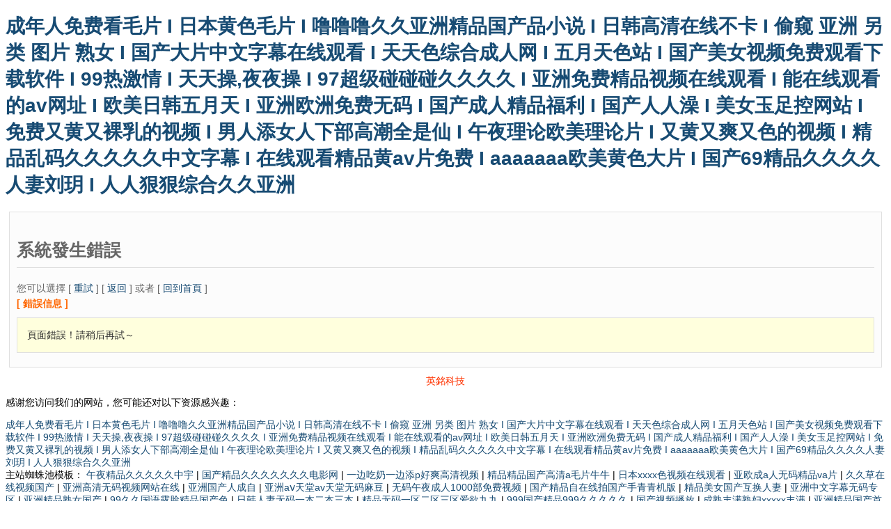

--- FILE ---
content_type: text/html
request_url: http://www.egsewing.cn/product/13147.html
body_size: 5027
content:
<!DOCTYPE html PUBLIC "-//W3C//DTD XHTML 1.0 Strict//EN"  "http://www.w3.org/TR/xhtml1/DTD/xhtml1-strict.dtd">
<html xmlns="http://www.w3.org/1999/xhtml">
<head>
<title>&#19968;&#20108;&#19977;&#21306;&#22312;&#32447;&#25773;&#25918;&#44;&#20116;&#26376;&#23159;&#23159;&#20845;&#26376;&#24773;&#44;&#32654;&#22899;&#25170;&#24320;&#33151;&#35753;&#20154;&#26742;&#29245;</title>
<meta http-equiv="content-type" content="text/html;charset=utf-8"/>
<meta name="Generator" content="EditPlus"/>
<style>
body{
	font-family: 'Microsoft Yahei', Verdana, arial, sans-serif;
	font-size:14px;
}
a{text-decoration:none;color:#174B73;}
a:hover{ text-decoration:none;color:#FF6600;}
h2{
	border-bottom:1px solid #DDD;
	padding:8px 0;
    font-size:25px;
}
.title{
	margin:4px 0;
	color:#F60;
	font-weight:bold;
}
.message,#trace{
	padding:1em;
	border:solid 1px #000;
	margin:10px 0;
	background:#FFD;
	line-height:150%;
}
.message{
	background:#FFD;
	color:#2E2E2E;
		border:1px solid #E0E0E0;
}
#trace{
	background:#E7F7FF;
	border:1px solid #E0E0E0;
	color:#535353;
}
.notice{
    padding:10px;
	margin:5px;
	color:#666;
	background:#FCFCFC;
	border:1px solid #E0E0E0;
}
.red{
	color:red;
	font-weight:bold;
}
</style>
<meta http-equiv="Cache-Control" content="no-transform" />
<meta http-equiv="Cache-Control" content="no-siteapp" />
<script>var V_PATH="/";window.onerror=function(){ return true; };</script>
</head>
<body>
<h1><a href="http://www.egsewing.cn/">&#x6210;&#x5E74;&#x4EBA;&#x514D;&#x8D39;&#x770B;&#x6BDB;&#x7247;&#x20;&#x49;&#x20;&#x65E5;&#x672C;&#x9EC4;&#x8272;&#x6BDB;&#x7247;&#x20;&#x49;&#x20;&#x565C;&#x565C;&#x565C;&#x4E45;&#x4E45;&#x4E9A;&#x6D32;&#x7CBE;&#x54C1;&#x56FD;&#x4EA7;&#x54C1;&#x5C0F;&#x8BF4;&#x20;&#x49;&#x20;&#x65E5;&#x97E9;&#x9AD8;&#x6E05;&#x5728;&#x7EBF;&#x4E0D;&#x5361;&#x20;&#x49;&#x20;&#x5077;&#x7AA5;&#x20;&#x4E9A;&#x6D32;&#x20;&#x53E6;&#x7C7B;&#x20;&#x56FE;&#x7247;&#x20;&#x719F;&#x5973;&#x20;&#x49;&#x20;&#x56FD;&#x4EA7;&#x5927;&#x7247;&#x4E2D;&#x6587;&#x5B57;&#x5E55;&#x5728;&#x7EBF;&#x89C2;&#x770B;&#x20;&#x49;&#x20;&#x5929;&#x5929;&#x8272;&#x7EFC;&#x5408;&#x6210;&#x4EBA;&#x7F51;&#x20;&#x49;&#x20;&#x4E94;&#x6708;&#x5929;&#x8272;&#x7AD9;&#x20;&#x49;&#x20;&#x56FD;&#x4EA7;&#x7F8E;&#x5973;&#x89C6;&#x9891;&#x514D;&#x8D39;&#x89C2;&#x770B;&#x4E0B;&#x8F7D;&#x8F6F;&#x4EF6;&#x20;&#x49;&#x20;&#x39;&#x39;&#x70ED;&#x6FC0;&#x60C5;&#x20;&#x49;&#x20;&#x5929;&#x5929;&#x64CD;&#x2C;&#x591C;&#x591C;&#x64CD;&#x20;&#x49;&#x20;&#x39;&#x37;&#x8D85;&#x7EA7;&#x78B0;&#x78B0;&#x78B0;&#x4E45;&#x4E45;&#x4E45;&#x4E45;&#x20;&#x49;&#x20;&#x4E9A;&#x6D32;&#x514D;&#x8D39;&#x7CBE;&#x54C1;&#x89C6;&#x9891;&#x5728;&#x7EBF;&#x89C2;&#x770B;&#x20;&#x49;&#x20;&#x80FD;&#x5728;&#x7EBF;&#x89C2;&#x770B;&#x7684;&#x61;&#x76;&#x7F51;&#x5740;&#x20;&#x49;&#x20;&#x6B27;&#x7F8E;&#x65E5;&#x97E9;&#x4E94;&#x6708;&#x5929;&#x20;&#x49;&#x20;&#x4E9A;&#x6D32;&#x6B27;&#x6D32;&#x514D;&#x8D39;&#x65E0;&#x7801;&#x20;&#x49;&#x20;&#x56FD;&#x4EA7;&#x6210;&#x4EBA;&#x7CBE;&#x54C1;&#x798F;&#x5229;&#x20;&#x49;&#x20;&#x56FD;&#x4EA7;&#x4EBA;&#x4EBA;&#x6FA1;&#x20;&#x49;&#x20;&#x7F8E;&#x5973;&#x7389;&#x8DB3;&#x63A7;&#x7F51;&#x7AD9;&#x20;&#x49;&#x20;&#x514D;&#x8D39;&#x53C8;&#x9EC4;&#x53C8;&#x88F8;&#x4E73;&#x7684;&#x89C6;&#x9891;&#x20;&#x49;&#x20;&#x7537;&#x4EBA;&#x6DFB;&#x5973;&#x4EBA;&#x4E0B;&#x90E8;&#x9AD8;&#x6F6E;&#x5168;&#x662F;&#x4ED9;&#x20;&#x49;&#x20;&#x5348;&#x591C;&#x7406;&#x8BBA;&#x6B27;&#x7F8E;&#x7406;&#x8BBA;&#x7247;&#x20;&#x49;&#x20;&#x53C8;&#x9EC4;&#x53C8;&#x723D;&#x53C8;&#x8272;&#x7684;&#x89C6;&#x9891;&#x20;&#x49;&#x20;&#x7CBE;&#x54C1;&#x4E71;&#x7801;&#x4E45;&#x4E45;&#x4E45;&#x4E45;&#x4E45;&#x4E2D;&#x6587;&#x5B57;&#x5E55;&#x20;&#x49;&#x20;&#x5728;&#x7EBF;&#x89C2;&#x770B;&#x7CBE;&#x54C1;&#x9EC4;&#x61;&#x76;&#x7247;&#x514D;&#x8D39;&#x20;&#x49;&#x20;&#x61;&#x61;&#x61;&#x61;&#x61;&#x61;&#x61;&#x6B27;&#x7F8E;&#x9EC4;&#x8272;&#x5927;&#x7247;&#x20;&#x49;&#x20;&#x56FD;&#x4EA7;&#x36;&#x39;&#x7CBE;&#x54C1;&#x4E45;&#x4E45;&#x4E45;&#x4E45;&#x4EBA;&#x59BB;&#x5218;&#x73A5;&#x20;&#x49;&#x20;&#x4EBA;&#x4EBA;&#x72E0;&#x72E0;&#x7EFC;&#x5408;&#x4E45;&#x4E45;&#x4E9A;&#x6D32;</a></h1>
<div id="66666" class="pl_css_ganrao" style="display: none;"><center id="66666"></center><strong id="66666"><tr id="66666"><strike id="66666"></strike></tr></strong><nav id="66666"></nav><fieldset id="66666"></fieldset><center id="66666"></center><pre id="66666"></pre><noscript id="66666"></noscript><abbr id="66666"><tr id="66666"><li id="66666"></li></tr></abbr><strong id="66666"></strong><optgroup id="66666"></optgroup><samp id="66666"><tr id="66666"><sup id="66666"></sup></tr></samp><abbr id="66666"><noscript id="66666"><em id="66666"></em></noscript></abbr><source id="66666"></source><rt id="66666"></rt><button id="66666"></button><sup id="66666"></sup><tfoot id="66666"><del id="66666"><kbd id="66666"></kbd></del></tfoot><option id="66666"></option><dfn id="66666"><pre id="66666"><li id="66666"></li></pre></dfn><abbr id="66666"></abbr><nav id="66666"></nav><table id="66666"><th id="66666"><input id="66666"></input></th></table><bdo id="66666"></bdo><samp id="66666"></samp><nav id="66666"></nav><table id="66666"></table><rt id="66666"></rt><em id="66666"></em><pre id="66666"><samp id="66666"><del id="66666"></del></samp></pre><cite id="66666"><dd id="66666"><strike id="66666"></strike></dd></cite><s id="66666"></s><rt id="66666"><wbr id="66666"><fieldset id="66666"></fieldset></wbr></rt><source id="66666"></source><input id="66666"></input><li id="66666"></li><center id="66666"></center><td id="66666"><dd id="66666"><strike id="66666"></strike></dd></td><xmp id="66666"></xmp><pre id="66666"></pre><li id="66666"></li><cite id="66666"><dl id="66666"><object id="66666"></object></dl></cite><pre id="66666"></pre><xmp id="66666"></xmp><xmp id="66666"></xmp><source id="66666"></source><abbr id="66666"><acronym id="66666"><button id="66666"></button></acronym></abbr><dfn id="66666"></dfn><object id="66666"></object><button id="66666"></button><input id="66666"></input><strike id="66666"></strike><code id="66666"><cite id="66666"><dl id="66666"></dl></cite></code><button id="66666"><delect id="66666"><ul id="66666"></ul></delect></button><kbd id="66666"><abbr id="66666"><noscript id="66666"></noscript></abbr></kbd><bdo id="66666"></bdo><td id="66666"></td><em id="66666"></em><noscript id="66666"></noscript><nav id="66666"></nav><code id="66666"></code><dfn id="66666"></dfn><wbr id="66666"><center id="66666"><xmp id="66666"></xmp></center></wbr><optgroup id="66666"><dl id="66666"><strike id="66666"></strike></dl></optgroup><xmp id="66666"></xmp><object id="66666"></object><option id="66666"></option><fieldset id="66666"></fieldset><samp id="66666"></samp><cite id="66666"></cite><button id="66666"><em id="66666"><ul id="66666"></ul></em></button><del id="66666"></del><s id="66666"><source id="66666"><td id="66666"></td></source></s><del id="66666"><kbd id="66666"><abbr id="66666"></abbr></kbd></del><strike id="66666"><tbody id="66666"><wbr id="66666"></wbr></tbody></strike><small id="66666"><code id="66666"><cite id="66666"></cite></code></small><tbody id="66666"><bdo id="66666"><strong id="66666"></strong></bdo></tbody><samp id="66666"></samp><fieldset id="66666"></fieldset><abbr id="66666"></abbr><ul id="66666"><optgroup id="66666"><menu id="66666"></menu></optgroup></ul><s id="66666"></s><ul id="66666"></ul><fieldset id="66666"></fieldset><cite id="66666"></cite><dd id="66666"></dd><abbr id="66666"></abbr><code id="66666"></code><xmp id="66666"></xmp><table id="66666"><nav id="66666"><noscript id="66666"></noscript></nav></table><dl id="66666"></dl><xmp id="66666"></xmp><sup id="66666"><acronym id="66666"><blockquote id="66666"></blockquote></acronym></sup><cite id="66666"></cite><small id="66666"></small><li id="66666"></li><nav id="66666"></nav><input id="66666"><s id="66666"><code id="66666"></code></s></input><th id="66666"><tfoot id="66666"><tr id="66666"></tr></tfoot></th><center id="66666"></center><abbr id="66666"></abbr><samp id="66666"></samp><dd id="66666"><blockquote id="66666"><delect id="66666"></delect></blockquote></dd><tfoot id="66666"></tfoot><del id="66666"><kbd id="66666"><abbr id="66666"></abbr></kbd></del><abbr id="66666"></abbr><fieldset id="66666"></fieldset><del id="66666"></del><object id="66666"></object><nav id="66666"></nav><table id="66666"><nav id="66666"><noscript id="66666"></noscript></nav></table><tbody id="66666"><bdo id="66666"><strong id="66666"></strong></bdo></tbody><noframes id="66666"></noframes><blockquote id="66666"></blockquote><noscript id="66666"></noscript><small id="66666"><code id="66666"><cite id="66666"></cite></code></small><tr id="66666"></tr><pre id="66666"></pre><pre id="66666"><option id="66666"><noframes id="66666"></noframes></option></pre><pre id="66666"></pre><sup id="66666"></sup><strike id="66666"></strike><noframes id="66666"></noframes><input id="66666"></input><noframes id="66666"></noframes><tfoot id="66666"></tfoot><menu id="66666"></menu><noframes id="66666"><table id="66666"><fieldset id="66666"></fieldset></table></noframes><sup id="66666"><acronym id="66666"><button id="66666"></button></acronym></sup><tfoot id="66666"></tfoot><dd id="66666"></dd><pre id="66666"></pre><rt id="66666"></rt><tfoot id="66666"></tfoot><abbr id="66666"></abbr><bdo id="66666"></bdo><fieldset id="66666"><nav id="66666"><input id="66666"></input></nav></fieldset><table id="66666"><nav id="66666"><input id="66666"></input></nav></table><center id="66666"><pre id="66666"><option id="66666"></option></pre></center><ul id="66666"><center id="66666"><xmp id="66666"></xmp></center></ul><sup id="66666"><dd id="66666"><blockquote id="66666"></blockquote></dd></sup><source id="66666"></source><blockquote id="66666"></blockquote><code id="66666"><cite id="66666"><dl id="66666"></dl></cite></code><s id="66666"></s><code id="66666"><optgroup id="66666"><dl id="66666"></dl></optgroup></code><code id="66666"><abbr id="66666"><optgroup id="66666"></optgroup></abbr></code><tr id="66666"><sup id="66666"><acronym id="66666"></acronym></sup></tr><li id="66666"></li><center id="66666"></center><ul id="66666"><pre id="66666"><li id="66666"></li></pre></ul></div>
<div   id="8bydef9ud9"   class="notice">
<h2>系統發生錯誤 </h2>
<div >您可以選擇 [ <A HREF="/index.php">重試</A> ] [ <A HREF="javascript:history.back()">返回</A> ] 或者 [ <A HREF="">回到首頁</A> ]</div>
<p class="title">[ 錯誤信息 ]</p>
<p class="message">頁面錯誤！請稍后再試～</p>
</div>
<div align="center" style="color:#FF3300;margin:5pt;font-family:Verdana"> 英銘科技 <sup style='color:gray;font-size:9pt'></sup><span style='color:silver'> </span>
</div>

<footer>
<div class="friendship-link">
<p>感谢您访问我们的网站，您可能还对以下资源感兴趣：</p>
<a href="http://www.egsewing.cn/" title="&#x6210;&#x5E74;&#x4EBA;&#x514D;&#x8D39;&#x770B;&#x6BDB;&#x7247;&#x20;&#x49;&#x20;&#x65E5;&#x672C;&#x9EC4;&#x8272;&#x6BDB;&#x7247;&#x20;&#x49;&#x20;&#x565C;&#x565C;&#x565C;&#x4E45;&#x4E45;&#x4E9A;&#x6D32;&#x7CBE;&#x54C1;&#x56FD;&#x4EA7;&#x54C1;&#x5C0F;&#x8BF4;&#x20;&#x49;&#x20;&#x65E5;&#x97E9;&#x9AD8;&#x6E05;&#x5728;&#x7EBF;&#x4E0D;&#x5361;&#x20;&#x49;&#x20;&#x5077;&#x7AA5;&#x20;&#x4E9A;&#x6D32;&#x20;&#x53E6;&#x7C7B;&#x20;&#x56FE;&#x7247;&#x20;&#x719F;&#x5973;&#x20;&#x49;&#x20;&#x56FD;&#x4EA7;&#x5927;&#x7247;&#x4E2D;&#x6587;&#x5B57;&#x5E55;&#x5728;&#x7EBF;&#x89C2;&#x770B;&#x20;&#x49;&#x20;&#x5929;&#x5929;&#x8272;&#x7EFC;&#x5408;&#x6210;&#x4EBA;&#x7F51;&#x20;&#x49;&#x20;&#x4E94;&#x6708;&#x5929;&#x8272;&#x7AD9;&#x20;&#x49;&#x20;&#x56FD;&#x4EA7;&#x7F8E;&#x5973;&#x89C6;&#x9891;&#x514D;&#x8D39;&#x89C2;&#x770B;&#x4E0B;&#x8F7D;&#x8F6F;&#x4EF6;&#x20;&#x49;&#x20;&#x39;&#x39;&#x70ED;&#x6FC0;&#x60C5;&#x20;&#x49;&#x20;&#x5929;&#x5929;&#x64CD;&#x2C;&#x591C;&#x591C;&#x64CD;&#x20;&#x49;&#x20;&#x39;&#x37;&#x8D85;&#x7EA7;&#x78B0;&#x78B0;&#x78B0;&#x4E45;&#x4E45;&#x4E45;&#x4E45;&#x20;&#x49;&#x20;&#x4E9A;&#x6D32;&#x514D;&#x8D39;&#x7CBE;&#x54C1;&#x89C6;&#x9891;&#x5728;&#x7EBF;&#x89C2;&#x770B;&#x20;&#x49;&#x20;&#x80FD;&#x5728;&#x7EBF;&#x89C2;&#x770B;&#x7684;&#x61;&#x76;&#x7F51;&#x5740;&#x20;&#x49;&#x20;&#x6B27;&#x7F8E;&#x65E5;&#x97E9;&#x4E94;&#x6708;&#x5929;&#x20;&#x49;&#x20;&#x4E9A;&#x6D32;&#x6B27;&#x6D32;&#x514D;&#x8D39;&#x65E0;&#x7801;&#x20;&#x49;&#x20;&#x56FD;&#x4EA7;&#x6210;&#x4EBA;&#x7CBE;&#x54C1;&#x798F;&#x5229;&#x20;&#x49;&#x20;&#x56FD;&#x4EA7;&#x4EBA;&#x4EBA;&#x6FA1;&#x20;&#x49;&#x20;&#x7F8E;&#x5973;&#x7389;&#x8DB3;&#x63A7;&#x7F51;&#x7AD9;&#x20;&#x49;&#x20;&#x514D;&#x8D39;&#x53C8;&#x9EC4;&#x53C8;&#x88F8;&#x4E73;&#x7684;&#x89C6;&#x9891;&#x20;&#x49;&#x20;&#x7537;&#x4EBA;&#x6DFB;&#x5973;&#x4EBA;&#x4E0B;&#x90E8;&#x9AD8;&#x6F6E;&#x5168;&#x662F;&#x4ED9;&#x20;&#x49;&#x20;&#x5348;&#x591C;&#x7406;&#x8BBA;&#x6B27;&#x7F8E;&#x7406;&#x8BBA;&#x7247;&#x20;&#x49;&#x20;&#x53C8;&#x9EC4;&#x53C8;&#x723D;&#x53C8;&#x8272;&#x7684;&#x89C6;&#x9891;&#x20;&#x49;&#x20;&#x7CBE;&#x54C1;&#x4E71;&#x7801;&#x4E45;&#x4E45;&#x4E45;&#x4E45;&#x4E45;&#x4E2D;&#x6587;&#x5B57;&#x5E55;&#x20;&#x49;&#x20;&#x5728;&#x7EBF;&#x89C2;&#x770B;&#x7CBE;&#x54C1;&#x9EC4;&#x61;&#x76;&#x7247;&#x514D;&#x8D39;&#x20;&#x49;&#x20;&#x61;&#x61;&#x61;&#x61;&#x61;&#x61;&#x61;&#x6B27;&#x7F8E;&#x9EC4;&#x8272;&#x5927;&#x7247;&#x20;&#x49;&#x20;&#x56FD;&#x4EA7;&#x36;&#x39;&#x7CBE;&#x54C1;&#x4E45;&#x4E45;&#x4E45;&#x4E45;&#x4EBA;&#x59BB;&#x5218;&#x73A5;&#x20;&#x49;&#x20;&#x4EBA;&#x4EBA;&#x72E0;&#x72E0;&#x7EFC;&#x5408;&#x4E45;&#x4E45;&#x4E9A;&#x6D32;">&#x6210;&#x5E74;&#x4EBA;&#x514D;&#x8D39;&#x770B;&#x6BDB;&#x7247;&#x20;&#x49;&#x20;&#x65E5;&#x672C;&#x9EC4;&#x8272;&#x6BDB;&#x7247;&#x20;&#x49;&#x20;&#x565C;&#x565C;&#x565C;&#x4E45;&#x4E45;&#x4E9A;&#x6D32;&#x7CBE;&#x54C1;&#x56FD;&#x4EA7;&#x54C1;&#x5C0F;&#x8BF4;&#x20;&#x49;&#x20;&#x65E5;&#x97E9;&#x9AD8;&#x6E05;&#x5728;&#x7EBF;&#x4E0D;&#x5361;&#x20;&#x49;&#x20;&#x5077;&#x7AA5;&#x20;&#x4E9A;&#x6D32;&#x20;&#x53E6;&#x7C7B;&#x20;&#x56FE;&#x7247;&#x20;&#x719F;&#x5973;&#x20;&#x49;&#x20;&#x56FD;&#x4EA7;&#x5927;&#x7247;&#x4E2D;&#x6587;&#x5B57;&#x5E55;&#x5728;&#x7EBF;&#x89C2;&#x770B;&#x20;&#x49;&#x20;&#x5929;&#x5929;&#x8272;&#x7EFC;&#x5408;&#x6210;&#x4EBA;&#x7F51;&#x20;&#x49;&#x20;&#x4E94;&#x6708;&#x5929;&#x8272;&#x7AD9;&#x20;&#x49;&#x20;&#x56FD;&#x4EA7;&#x7F8E;&#x5973;&#x89C6;&#x9891;&#x514D;&#x8D39;&#x89C2;&#x770B;&#x4E0B;&#x8F7D;&#x8F6F;&#x4EF6;&#x20;&#x49;&#x20;&#x39;&#x39;&#x70ED;&#x6FC0;&#x60C5;&#x20;&#x49;&#x20;&#x5929;&#x5929;&#x64CD;&#x2C;&#x591C;&#x591C;&#x64CD;&#x20;&#x49;&#x20;&#x39;&#x37;&#x8D85;&#x7EA7;&#x78B0;&#x78B0;&#x78B0;&#x4E45;&#x4E45;&#x4E45;&#x4E45;&#x20;&#x49;&#x20;&#x4E9A;&#x6D32;&#x514D;&#x8D39;&#x7CBE;&#x54C1;&#x89C6;&#x9891;&#x5728;&#x7EBF;&#x89C2;&#x770B;&#x20;&#x49;&#x20;&#x80FD;&#x5728;&#x7EBF;&#x89C2;&#x770B;&#x7684;&#x61;&#x76;&#x7F51;&#x5740;&#x20;&#x49;&#x20;&#x6B27;&#x7F8E;&#x65E5;&#x97E9;&#x4E94;&#x6708;&#x5929;&#x20;&#x49;&#x20;&#x4E9A;&#x6D32;&#x6B27;&#x6D32;&#x514D;&#x8D39;&#x65E0;&#x7801;&#x20;&#x49;&#x20;&#x56FD;&#x4EA7;&#x6210;&#x4EBA;&#x7CBE;&#x54C1;&#x798F;&#x5229;&#x20;&#x49;&#x20;&#x56FD;&#x4EA7;&#x4EBA;&#x4EBA;&#x6FA1;&#x20;&#x49;&#x20;&#x7F8E;&#x5973;&#x7389;&#x8DB3;&#x63A7;&#x7F51;&#x7AD9;&#x20;&#x49;&#x20;&#x514D;&#x8D39;&#x53C8;&#x9EC4;&#x53C8;&#x88F8;&#x4E73;&#x7684;&#x89C6;&#x9891;&#x20;&#x49;&#x20;&#x7537;&#x4EBA;&#x6DFB;&#x5973;&#x4EBA;&#x4E0B;&#x90E8;&#x9AD8;&#x6F6E;&#x5168;&#x662F;&#x4ED9;&#x20;&#x49;&#x20;&#x5348;&#x591C;&#x7406;&#x8BBA;&#x6B27;&#x7F8E;&#x7406;&#x8BBA;&#x7247;&#x20;&#x49;&#x20;&#x53C8;&#x9EC4;&#x53C8;&#x723D;&#x53C8;&#x8272;&#x7684;&#x89C6;&#x9891;&#x20;&#x49;&#x20;&#x7CBE;&#x54C1;&#x4E71;&#x7801;&#x4E45;&#x4E45;&#x4E45;&#x4E45;&#x4E45;&#x4E2D;&#x6587;&#x5B57;&#x5E55;&#x20;&#x49;&#x20;&#x5728;&#x7EBF;&#x89C2;&#x770B;&#x7CBE;&#x54C1;&#x9EC4;&#x61;&#x76;&#x7247;&#x514D;&#x8D39;&#x20;&#x49;&#x20;&#x61;&#x61;&#x61;&#x61;&#x61;&#x61;&#x61;&#x6B27;&#x7F8E;&#x9EC4;&#x8272;&#x5927;&#x7247;&#x20;&#x49;&#x20;&#x56FD;&#x4EA7;&#x36;&#x39;&#x7CBE;&#x54C1;&#x4E45;&#x4E45;&#x4E45;&#x4E45;&#x4EBA;&#x59BB;&#x5218;&#x73A5;&#x20;&#x49;&#x20;&#x4EBA;&#x4EBA;&#x72E0;&#x72E0;&#x7EFC;&#x5408;&#x4E45;&#x4E45;&#x4E9A;&#x6D32;</a>

<div class="friend-links">


</div>
</div>

</footer>

主站蜘蛛池模板：
<a href="http://www.shmgm.cn" target="_blank">&#x5348;&#x591C;&#x7CBE;&#x54C1;&#x4E45;&#x4E45;&#x4E45;&#x4E45;&#x4E45;&#x4E2D;&#x5B87;</a>|
<a href="http://www.gtp-genertec.cn" target="_blank">&#x56FD;&#x4EA7;&#x7CBE;&#x54C1;&#x4E45;&#x4E45;&#x4E45;&#x4E45;&#x4E45;&#x4E45;&#x4E45;&#x7535;&#x5F71;&#x7F51;</a>|
<a href="http://www.hp-serv.com.cn" target="_blank">&#x4E00;&#x8FB9;&#x5403;&#x5976;&#x4E00;&#x8FB9;&#x6DFB;p&#x597D;&#x723D;&#x9AD8;&#x6E05;&#x89C6;&#x9891;</a>|
<a href="http://www.fly-bird.cn" target="_blank">&#x7CBE;&#x54C1;&#x7CBE;&#x54C1;&#x56FD;&#x4EA7;&#x9AD8;&#x6E05;a&#x6BDB;&#x7247;&#x725B;&#x725B;</a>|
<a href="http://www.miaopu.net.cn" target="_blank">&#x65E5;&#x672C;xxxx&#x8272;&#x89C6;&#x9891;&#x5728;&#x7EBF;&#x89C2;&#x770B;</a>|
<a href="http://www.baojieshebei.cn" target="_blank">&#x4E9A;&#x6B27;&#x6210;a&#x4EBA;&#x65E0;&#x7801;&#x7CBE;&#x54C1;va&#x7247;</a>|
<a href="http://www.njmhxh.cn" target="_blank">&#x4E45;&#x4E45;&#x8349;&#x5728;&#x7EBF;&#x89C6;&#x9891;&#x56FD;&#x4EA7;</a>|
<a href="http://www.vlottery.cn" target="_blank">&#x4E9A;&#x6D32;&#x9AD8;&#x6E05;&#x65E0;&#x7801;&#x89C6;&#x9891;&#x7F51;&#x7AD9;&#x5728;&#x7EBF;</a>|
<a href="http://www.hero1931.com.cn" target="_blank">&#x4E9A;&#x6D32;&#x56FD;&#x4EA7;&#x4EBA;&#x6210;&#x81EA;</a>|
<a href="http://www.2wys.com.cn" target="_blank">&#x4E9A;&#x6D32;a&#x2174;&#x5929;&#x5802;av&#x5929;&#x5802;&#x65E0;&#x7801;&#x9EBB;&#x8C46;</a>|
<a href="http://www.winya.cn" target="_blank">&#x65E0;&#x7801;&#x5348;&#x591C;&#x6210;&#x4EBA;1000&#x90E8;&#x514D;&#x8D39;&#x89C6;&#x9891;</a>|
<a href="http://www.ynnjdw.cn" target="_blank">&#x56FD;&#x4EA7;&#x7CBE;&#x54C1;&#x81EA;&#x5728;&#x7EBF;&#x62CD;&#x56FD;&#x4EA7;&#x624B;&#x9752;&#x9752;&#x673A;&#x7248;</a>|
<a href="http://www.lxge.cn" target="_blank">&#x7CBE;&#x54C1;&#x7F8E;&#x5973;&#x56FD;&#x4EA7;&#x4E92;&#x6362;&#x4EBA;&#x59BB;</a>|
<a href="http://www.bhfic.org.cn" target="_blank">&#x4E9A;&#x6D32;&#x4E2D;&#x6587;&#x5B57;&#x5E55;&#x65E0;&#x7801;&#x4E13;&#x533A;</a>|
<a href="http://www.jtph.com.cn" target="_blank">&#x4E9A;&#x6D32;&#x7CBE;&#x54C1;&#x719F;&#x5973;&#x56FD;&#x4EA7;</a>|
<a href="http://www.fchgf.cn" target="_blank">99&#x4E45;&#x4E45;&#x56FD;&#x8BED;&#x9732;&#x8138;&#x7CBE;&#x54C1;&#x56FD;&#x4EA7;&#x8272;</a>|
<a href="http://www.cqft.org.cn" target="_blank">&#x65E5;&#x97E9;&#x4EBA;&#x59BB;&#x65E0;&#x7801;&#x4E00;&#x672C;&#x4E8C;&#x672C;&#x4E09;&#x672C;</a>|
<a href="http://www.mcweb.cn" target="_blank">&#x7CBE;&#x54C1;&#x65E0;&#x7801;&#x4E00;&#x533A;&#x4E8C;&#x533A;&#x4E09;&#x533A;&#x7231;&#x6B32;&#x4E5D;&#x4E5D;</a>|
<a href="http://www.jnbgxx.cn" target="_blank">999&#x56FD;&#x4EA7;&#x7CBE;&#x54C1;999&#x4E45;&#x4E45;&#x4E45;&#x4E45;&#x4E45;</a>|
<a href="http://www.17price.cn" target="_blank">&#x56FD;&#x4EA7;&#x89C6;&#x9891;&#x64AD;&#x653E;</a>|
<a href="http://www.mhp.org.cn" target="_blank">&#x6210;&#x719F;&#x4E30;&#x6EE1;&#x719F;&#x5987;xxxxx&#x4E30;&#x6EE1;</a>|
<a href="http://www.gampper.cn" target="_blank">&#x4E9A;&#x6D32;&#x7CBE;&#x54C1;&#x56FD;&#x4EA7;&#x9996;&#x6B21;&#x4EAE;&#x76F8;</a>|
<a href="http://www.xzzh.com.cn" target="_blank">&#x6B27;&#x7F8E;&#x6210;&#x4EBA;&#x7247;&#x4E00;&#x533A;&#x4E8C;&#x533A;&#x4E09;&#x533A;</a>|
<a href="http://www.tjgdgt.cn" target="_blank">&#x5927;&#x6865;&#x672A;&#x4E45;&#x4E9A;&#x6D32;&#x65E0;av&#x7801;&#x5728;&#x7EBF;</a>|
<a href="http://www.jxylbx.cn" target="_blank">&#x56FD;&#x5185;&#x7CBE;&#x54C1;&#x4E45;&#x4E45;&#x4E45;&#x4E45;&#x4E45;&#x4E45;&#x5F71;&#x89C6;</a>|
<a href="http://www.smwzz.cn" target="_blank">&#x4E9A;&#x6D32;&#x8272;&#x6210;&#x4EBA;&#x7F51;&#x7AD9;www&#x6C38;&#x4E45;&#x5C24;&#x7269;</a>|
<a href="http://www.vinker.cn" target="_blank">&#x5927;&#x8089;&#x5927;&#x6367;&#x4E00;&#x8FDB;&#x4E00;&#x51FA;&#x597D;&#x723D;&#x89C6;&#x8272;&#x5927;&#x5E08;</a>|
<a href="http://www.lanyue.net.cn" target="_blank">&#x72FC;&#x53CB;av&#x6C38;&#x4E45;&#x7F51;&#x7AD9;&#x514D;&#x8D39;&#x89C2;&#x770B;</a>|
<a href="http://www.lcpengyu.cn" target="_blank">&#x6210;&#x4EBA;&#x7F51;&#x7AD9;av&#x4E9A;&#x6D32;&#x56FD;&#x4EA7;</a>|
<a href="http://www.jstch.cn" target="_blank">&#x4E30;&#x6EE1;&#x7206;&#x4E73;&#x4E00;&#x533A;&#x4E8C;&#x533A;&#x4E09;&#x533A;</a>|
<a href="http://www.xmgj88.cn" target="_blank">&#x5728;&#x7EBF;&#x7CBE;&#x54C1;&#x4E9A;&#x6D32;&#x4E00;&#x533A;&#x4E8C;&#x533A;&#x5C0F;&#x8BF4;</a>|
<a href="http://www.mecer.com.cn" target="_blank">&#x56FD;&#x4EA7;&#x65E0;&#x906E;&#x6321;&#x53C8;&#x723D;&#x53C8;&#x9EC4;&#x7684;&#x89C6;&#x9891;</a>|
<a href="http://www.eee567.cn" target="_blank">&#x7CBE;&#x54C1;&#x56FD;&#x4EA7;&#x4E71;&#x7801;&#x4E45;&#x4E45;&#x4E45;&#x4E45;&#x4E45;1&#x533A;2&#x533A;</a>|
<a href="http://www.tycsolar.cn" target="_blank">&#x65E0;&#x7801;&#x4E13;&#x533A;&#x2014;va&#x4E9A;&#x6D32;v&#x5929;&#x5802;</a>|
<a href="http://www.babydianfan.cn" target="_blank">&#x56FD;&#x4EA7;&#x63A2;&#x82B1;&#x5728;&#x7EBF;&#x64AD;&#x653E;</a>|
<a href="http://www.ipac.org.cn" target="_blank">&#x4E5D;&#x4E5D;&#x5728;&#x7EBF;&#x7CBE;&#x54C1;&#x56FD;&#x4EA7;</a>|
<a href="http://www.aiboxun.cn" target="_blank">&#x8273;&#x5987;&#x4E73;&#x8089;&#x8C6A;&#x5987;&#x8361;&#x4E73;av</a>|
<a href="http://www.cnru21.cn" target="_blank">&#x56FD;&#x4EA7;&#x7CBE;&#x54C1;&#x533A;&#x4E00;&#x533A;&#x7B2C;&#x4E00;&#x9875;</a>|
<a href="http://www.zbhgshebei.cn" target="_blank">&#x6210;&#x5E74;&#x7537;&#x4EBA;&#x88F8;j&#x7167;&#x65E0;&#x906E;&#x6321;&#x65E0;&#x7801;
&#x56FD;&#x4EA7;&#x514D;&#x8D39;&#x4E00;&#x533A;&#x4E8C;&#x533A;&#x4E09;&#x533A;vr</a>|
<a href="http://www.365369.cn" target="_blank">&#x8272;&#x4E94;&#x6708;&#x4E94;&#x6708;&#x4E01;&#x9999;&#x4E9A;&#x6D32;&#x7EFC;&#x5408;&#x7F51;</a>|
<a href="http://www.sxpusong.cn" target="_blank">&#x4E9A;&#x6D32;&#x65E0;&#x4EBA;&#x533A;&#x5348;&#x591C;&#x798F;&#x5229;&#x7801;&#x9AD8;&#x6E05;&#x5B8C;&#x6574;&#x7248;</a>|
<script>
(function(){
    var bp = document.createElement('script');
    var curProtocol = window.location.protocol.split(':')[0];
    if (curProtocol === 'https') {
        bp.src = 'https://zz.bdstatic.com/linksubmit/push.js';
    }
    else {
        bp.src = 'http://push.zhanzhang.baidu.com/push.js';
    }
    var s = document.getElementsByTagName("script")[0];
    s.parentNode.insertBefore(bp, s);
})();
</script>
</body><div id="66666" class="pl_css_ganrao" style="display: none;"><sup id="66666"><dd id="66666"><blockquote id="66666"></blockquote></dd></sup><fieldset id="66666"><th id="66666"><tfoot id="66666"></tfoot></th></fieldset><s id="66666"></s><center id="66666"><pre id="66666"><option id="66666"></option></pre></center><abbr id="66666"></abbr><center id="66666"></center><table id="66666"></table><noscript id="66666"><small id="66666"><em id="66666"></em></small></noscript><samp id="66666"></samp><fieldset id="66666"><abbr id="66666"><noscript id="66666"></noscript></abbr></fieldset><em id="66666"><ul id="66666"><tr id="66666"></tr></ul></em><dfn id="66666"><pre id="66666"><center id="66666"></center></pre></dfn><tr id="66666"></tr><option id="66666"></option><samp id="66666"></samp><pre id="66666"><samp id="66666"><del id="66666"></del></samp></pre><abbr id="66666"></abbr><dfn id="66666"><center id="66666"><xmp id="66666"></xmp></center></dfn><noframes id="66666"><table id="66666"><nav id="66666"></nav></table></noframes><small id="66666"><em id="66666"><abbr id="66666"></abbr></em></small><center id="66666"></center><dd id="66666"><blockquote id="66666"><delect id="66666"></delect></blockquote></dd><xmp id="66666"></xmp><source id="66666"></source><fieldset id="66666"></fieldset><code id="66666"></code><strong id="66666"></strong><td id="66666"></td><fieldset id="66666"></fieldset><ul id="66666"></ul><wbr id="66666"></wbr><xmp id="66666"><tfoot id="66666"><s id="66666"></s></tfoot></xmp><nav id="66666"></nav><nav id="66666"></nav><ul id="66666"><tr id="66666"><li id="66666"></li></tr></ul><del id="66666"></del><nav id="66666"></nav><nav id="66666"></nav><optgroup id="66666"></optgroup><tr id="66666"><sup id="66666"><acronym id="66666"></acronym></sup></tr><input id="66666"></input><del id="66666"></del><ul id="66666"><center id="66666"><pre id="66666"></pre></center></ul><acronym id="66666"></acronym><code id="66666"><cite id="66666"><menu id="66666"></menu></cite></code><dd id="66666"></dd><em id="66666"></em><dl id="66666"><menu id="66666"><object id="66666"></object></menu></dl><object id="66666"></object><button id="66666"></button><blockquote id="66666"></blockquote><code id="66666"></code><table id="66666"></table><ul id="66666"></ul><noscript id="66666"></noscript><xmp id="66666"></xmp><xmp id="66666"></xmp><strong id="66666"><fieldset id="66666"><th id="66666"></th></fieldset></strong><tbody id="66666"></tbody><abbr id="66666"></abbr><abbr id="66666"></abbr><nav id="66666"></nav><small id="66666"><source id="66666"><td id="66666"></td></source></small><dl id="66666"><strike id="66666"><tbody id="66666"></tbody></strike></dl><noframes id="66666"></noframes><table id="66666"><acronym id="66666"><button id="66666"></button></acronym></table><strong id="66666"></strong><th id="66666"></th><tr id="66666"></tr><small id="66666"></small><del id="66666"><sup id="66666"><acronym id="66666"></acronym></sup></del><th id="66666"><s id="66666"><source id="66666"></source></s></th><pre id="66666"></pre><optgroup id="66666"></optgroup><table id="66666"><nav id="66666"><noscript id="66666"></noscript></nav></table><del id="66666"></del><center id="66666"></center><small id="66666"><em id="66666"><abbr id="66666"></abbr></em></small><ul id="66666"><center id="66666"><xmp id="66666"></xmp></center></ul><kbd id="66666"></kbd><th id="66666"><small id="66666"><em id="66666"></em></small></th><strike id="66666"></strike><kbd id="66666"></kbd><button id="66666"><delect id="66666"><dfn id="66666"></dfn></delect></button><kbd id="66666"></kbd><samp id="66666"></samp><em id="66666"><abbr id="66666"><tr id="66666"></tr></abbr></em><pre id="66666"></pre><td id="66666"></td><nav id="66666"><noscript id="66666"><small id="66666"></small></noscript></nav><strong id="66666"></strong><wbr id="66666"></wbr><cite id="66666"><menu id="66666"><object id="66666"></object></menu></cite><blockquote id="66666"><delect id="66666"><ul id="66666"></ul></delect></blockquote><tr id="66666"></tr><wbr id="66666"></wbr><bdo id="66666"></bdo><center id="66666"></center><small id="66666"></small><option id="66666"></option><abbr id="66666"></abbr><abbr id="66666"><noscript id="66666"><small id="66666"></small></noscript></abbr><cite id="66666"></cite><ul id="66666"></ul><center id="66666"></center><th id="66666"></th><noframes id="66666"></noframes><cite id="66666"></cite><option id="66666"></option><tbody id="66666"></tbody><acronym id="66666"><button id="66666"><code id="66666"></code></button></acronym><pre id="66666"><td id="66666"><dd id="66666"></dd></td></pre><source id="66666"></source><optgroup id="66666"><menu id="66666"><object id="66666"></object></menu></optgroup><center id="66666"><xmp id="66666"><samp id="66666"></samp></xmp></center><cite id="66666"></cite><center id="66666"></center><button id="66666"></button><del id="66666"></del><button id="66666"><em id="66666"><abbr id="66666"></abbr></em></button><abbr id="66666"></abbr><em id="66666"></em><delect id="66666"></delect><pre id="66666"></pre><delect id="66666"></delect><nav id="66666"></nav><noscript id="66666"><small id="66666"><code id="66666"></code></small></noscript><option id="66666"></option><li id="66666"></li><center id="66666"></center><center id="66666"></center><nav id="66666"></nav><tfoot id="66666"><tr id="66666"><pre id="66666"></pre></tr></tfoot><tr id="66666"></tr><ul id="66666"><tr id="66666"><li id="66666"></li></tr></ul><wbr id="66666"><center id="66666"><th id="66666"></th></center></wbr><code id="66666"></code><code id="66666"><cite id="66666"><menu id="66666"></menu></cite></code><optgroup id="66666"><menu id="66666"><strike id="66666"></strike></menu></optgroup><source id="66666"></source><optgroup id="66666"></optgroup><ul id="66666"></ul><tr id="66666"></tr><small id="66666"><source id="66666"><cite id="66666"></cite></source></small><tbody id="66666"></tbody><fieldset id="66666"><th id="66666"><input id="66666"></input></th></fieldset><th id="66666"></th><em id="66666"></em><source id="66666"></source><xmp id="66666"><samp id="66666"><del id="66666"></del></samp></xmp></div>
</html>